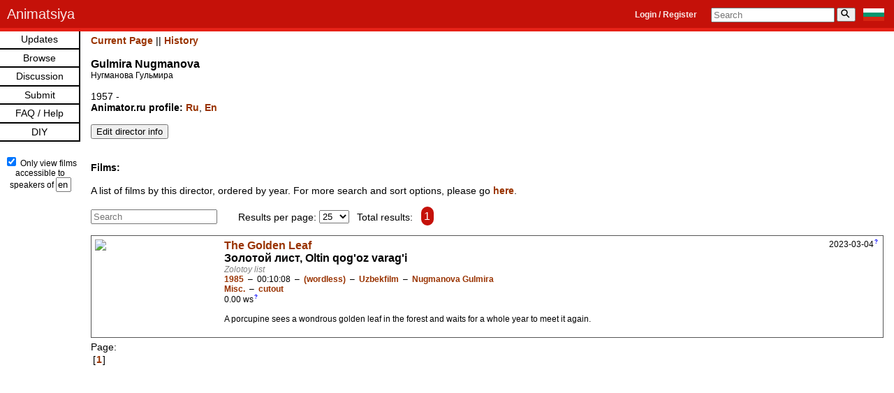

--- FILE ---
content_type: text/html; charset=UTF-8
request_url: https://animatsiya.net/director.php?directorid=476
body_size: 6401
content:
<!DOCTYPE html PUBLIC "-//W3C//DTD XHTML 1.0 Transitional//EN"
  "http://www.w3.org/TR/xhtml1/DTD/xhtml1-transitional.dtd">
<html xmlns="http://www.w3.org/1999/xhtml" xml:lang="en" lang="en">

<head>
  <meta charset="utf-8" />
<meta name="viewport" content="width=642">
<meta
  http-equiv="Content-Security-Policy"
  content="default-src 'self' https: 'unsafe-inline'; object-src 'none'; frame-ancestors 'self'; form-action 'self'; base-uri 'self'; img-src *; media-src *; script-src 'self' 'unsafe-inline' *.jquery.com vimeo.com *.vimeo.com vk.com *.vk.com dailymotion.com *.dailymotion.com youtube.com *.youtube.com rumble.com *.rumble.com https://av.prod.archive.org/jw/ https://unpkg.com/@peertube/embed-api/ connect.ok.ru rutube.ru https://cdn.jsdelivr.net/npm/vanilla-lazyload@17.8.3/; frame-src vimeo.com *.vimeo.com vk.com *.vk.com dailymotion.com *.dailymotion.com youtube.com *.youtube.com rumble.com *.rumble.com https://av.prod.archive.org/jw/ https://unpkg.com/@peertube/embed-api/ connect.ok.ru rutube.ru odysee.com"/><title>Gulmira Nugmanova (Нугманова Гульмира) - Animated Films</title>
<meta name="robots" content="index, follow">
<meta name="description" content="Watch animation by director Gulmira Nugmanova with subtitles.">
<meta name="keywords" content="Gulmira Nugmanova Нугманова Гульмира animation subtitles director анимация мультипликация мультфильм субтитры режиссёр">
<meta property="og:url" content="/var/www/vhosts/animatsiya.net/httpdocs/animatsiya/director.php?directorid=476">
<meta property="og:title" content="Gulmira Nugmanova (Нугманова Гульмира) - Animated Films">
<meta property="og:description" content="Watch animation by director Gulmira Nugmanova with subtitles.">
  <link rel="stylesheet" type="text/css" href="css/style.css" />
  <link rel="stylesheet" type="text/css" href="css/filmList.css" />
  
  <script src="js/appfunctions.js"></script>
  <script src="js/ListJS/list.min.js"></script>
<script>
//for Vimeo https://stackoverflow.com/a/4285098
function vimeoLoadingThumb(id){    
    var url = "https://vimeo.com/api/v2/video/" + id + ".json?callback=showThumbVimeo";

    var id_img = "#vimeo-" + id;

    var script = document.createElement( 'script' );
    script.src = url;
	
	thumb_elem = document.querySelector(id_img);
	thumb_elem.parentNode.insertBefore(script, thumb_elem);
    //$(id_img).before(script); //jQuery version
	//document.querySelector(id_img).insertAdjacentHTML('beforebegin', '<script src="'+url+'"><\/script>'); //doesn't work
}

//for Vimeo
function showThumbVimeo(data){
    var id_img = "#vimeo-" + data[0].id;
   // document.querySelector(id_img).setAttribute("src", data[0].thumbnail_medium);
   document.querySelector(id_img).src = data[0].thumbnail_medium;
   document.querySelector(id_img).dataset.src = data[0].thumbnail_medium; //data-src for lazyLoad
}


//for Dailymotion, thumbnails only
function DMLoadingThumb(vidID){
	fetch(`https://api.dailymotion.com/video/${vidID}?fields=thumbnail_180_url`)
		.then(res => res.json())
		.then(resJSON => {
		document.querySelector('#dm-'+vidID).setAttribute("src", resJSON.thumbnail_180_url); 
	});	
}

//for Dailymotion: DIY, add_film
function populateDailymotionPreview(vidID, image_preview_div, screenshotPreviewText) {
	fetch(`https://api.dailymotion.com/video/${vidID}?fields=thumbnail_180_url`)
		.then(res => res.json())
		.then(resJSON => {
		// interact with resJSON here
		//console.log(resJSON.thumbnail_180_url);
		image_preview_div.innerHTML = '<br/><b>Video link URL:</b> <a href="https://www.dailymotion.com/video/'+ vidID + '" target="_blank">https://www.dailymotion.com/video/' + vidID + '</a><br/>\
		<br/><b>Screenshot preview:</b><br/><span class="examples">' + screenshotPreviewText + '</span><br/><img class="SDthumbnail" src="' + resJSON.thumbnail_180_url + '" alt="Screenshot preview" />';
	});
}

	/*	 function getDailymotionThumb(vidID) {
		   fetch(`https://api.dailymotion.com/video/${vidID}?fields=thumbnail_180_url`)
			 .then(res => res.json());
		 }
		 */
</script>	<script
		src="https://code.jquery.com/jquery-3.5.1.min.js"
		integrity="sha256-9/aliU8dGd2tb6OSsuzixeV4y/faTqgFtohetphbbj0="
		crossorigin="anonymous"></script>
	<script>
		window.jQuery || document.write('<script src="js/jquery-3.5.1.min.js"><\/script>');
	</script>
</head>

<body>
  
<datalist id="languages"><option value="en">English</option><option value="fr">French</option><option value="nl">Dutch</option><option value="de">German</option><option value="el">Greek</option><option value="hi">Hindi</option><option value="is">Icelandic</option><option value="it">Italian</option><option value="lt">Lithuanian</option><option value="lv">Latvian</option><option value="no">Norwegian</option><option value="fa">Persian</option><option value="pl">Polish</option><option value="pt">Portuguese</option><option value="ro">Romanian</option><option value="ru">Russian</option><option value="sc">Sardinian</option><option value="sr">Serbian</option><option value="sk">Slovak</option><option value="sl">Slovenian</option><option value="es">Spanish</option><option value="sv">Swedish</option><option value="tg">Tadjik</option><option value="uk">Ukrainian</option><option value="ur">Urdu</option><option value="cy">Welsh</option><option value="yi">Yiddish</option><option value="ja">Japanese</option><option value="ka">Georgian</option><option value="ko">Korean</option><option value="eu">Basque</option><option value="mn">Mongolian</option><option value="av">Avaric</option><option value="ce">Chechen</option><option value="ab">Abkhazian</option><option value="my">Burmese</option><option value="zh">Chinese</option><option value="bo">Tibetan</option><option value="th">Thai</option><option value="az">Azeri</option><option value="ba">Bashkir</option><option value="cv">Chuvash</option><option value="kk">Kazakh</option><option value="ky">Kirghiz</option><option value="tr">Turkish</option><option value="tt">Tatar</option><option value="ug">Uighur</option><option value="uz">Uzbek</option><option value="et">Estonian</option><option value="fi">Finnish</option><option value="hu">Hungarian</option><option value="af">Afrikaans</option><option value="sq">Albanian</option><option value="hy">Armenian</option><option value="be">Belarussian</option><option value="bn">Bengali</option><option value="bs">Bosnian</option><option value="bg">Bulgarian</option><option value="ca">Catalan</option><option value="kw">Cornish</option><option value="co">Corsican</option><option value="hr">Croatian</option><option value="cs">Czech</option><option value="da">Danish</option><option value="fo">Faroese</option><option value="ar">Arabic</option><option value="he">Hebrew</option><option value="mt">Maltese</option><option value="om">Oromo</option><option value="so">Somali</option><option value="ti">Tigrinya</option><option value="cr">Cree</option><option value="oj">Ojibwa</option><option value="vi">Vietnamese</option><option value="km">Central Khmer</option><option value="id">Indonesian</option><option value="jv">Javanese</option><option value="ms">Malay</option><option value="eo">Esperanto</option><option value="iu">Inuktitut</option><option value="pa">Punjabi</option><option value="mr">Marathi</option><option value="ne">Nepali</option><option value="te">Telugu</option><option value="ta">Tamil</option><option value="wl">(wordless)</option><option value="la">Latin</option><option value="kh">Khanty (Ostyak)</option><option value="gl">Galician</option><option value="mk">Macedonian</option><option value="cu">Church Slavonic</option><option value="ma">Mapuche</option><option value="ev">Evenki</option><option value="dt">Datooga</option><option value="gv">Manx</option></datalist><header class="navbar navbar-inverse navbar-fixed-top" aria-labelledby="sitename">
    <div class="container">
        <div class="navbar-header">
            <span><a class="navbar-brand" href="./" id="sitename">Animatsiya</a></span>
				<nav aria-label="User Menu and Search"><form 
					action="https://animatsiya.net/bg/director.php?directorid=476"
					style="float:right; margin-top: 12px; margin-right: 14px;"
					method="post"><input type="hidden" name="langIDLocalization" value="bg">
					<input type="hidden" name="viewAllFilms" value="false">
					 <button 
						type="submit"
						style="border: 0px; padding: 0px; cursor: pointer;"
						><img
						src="images/bg.svg"
						height="18px"
						width="30px"
						alt="BG"
						title="Switch to Bulgarian website"
					/></button>
				</form>
				<form action="films.php" id="mainsearch">
				<input id="mainsearch_input" type="text" name="search" placeholder="Search" value=""/>&thinsp;<button id="mainsearch_button" type="submit"><div id="mainsearch_text" >&#9906;</div></button>
			</form>				<span style="float:right; margin-top: 14px; margin-right: 20px; font-size: 12px; color:lightgrey;"> <a href="login.php" style="color:rgba(255, 255, 255, 0.9)">Login / Register</a></span>
						</nav>
        </div>
    </div>
</header>

<nav id="framecontentLeft">
    <ul class="top-level">
		<!-- <li><a href="about.php">About the Site</a></li> -->
		<li><a href="updates.php">Updates</a></li>
		<li><a href="#">Browse</a>
            <ul class="sub-level">
				<li><a href="films.php">Films</a>
					<ul class="sub-level">
                        <li><a href="films.php?animated">Animated films</a></li>
                        <li><a href="films.php?documentary">Documentaries</a></li>
                    </ul>
				</li>
				<li><a href="directorlist.php">Directors</a></li>
				<li><a href="studios.php">Studios</a></li>
				<li><a href="genres.php">Genres</a></li>
				<li><a href="techniques.php">Techniques</a></li>
				<!--<li><a href="subtitles.php">Subtitles</a></li>-->
				<li><a href="translators.php">Translators</a></li>
				<li><a href="#">By Decade</a>
					<ul class="sub-level">
                        <li><a href="decade.php?1900s">1900s</a></li>
                        <li><a href="decade.php?1910s">1910s</a></li>
                        <li><a href="decade.php?1920s">1920s</a></li>
                        <li><a href="decade.php?1930s">1930s</a></li>
                        <li><a href="decade.php?1940s">1940s</a></li>
                        <li><a href="decade.php?1950s">1950s</a></li>
                        <li><a href="decade.php?1960s">1960s</a></li>
                        <li><a href="decade.php?1970s">1970s</a></li>
                        <li><a href="decade.php?1980s">1980s</a></li>
                        <li><a href="decade.php?1990s">1990s</a></li>
                        <li><a href="decade.php?2000s">2000s</a></li>
                        <li><a href="decade.php?2010s">2010s</a></li>
                        <li><a href="decade.php?2020s">2020s</a></li>
                    </ul>
				</li>
				<li><a href="serieslist.php">Series</a></li>
            </ul>	
		</li>
		<li><a href="discussion.php">Discussion</a></li>
        <li><a href="#">Submit</a>
            <ul class="sub-level">				<li><a href="add_film.php">Add Film</a></li>
				<li><a href="add_director.php">Add Director</a></li>
				<li><a href="add_studio.php">Add Studio</a></li>
				<li><a href="add_subtitle.php">Add Subtitle</a></li>
				<li><a href="add_translator.php">Add Translator</a></li>
				<li><a href="add_series.php">Add Series</a></li>
				<li><a href="add_multiple.php">Add Multiple</a></li>
				<li><a href="site_translation.php">Site Translation</a></li>
            </ul>
        </li>		<li><a href="faq.php">FAQ / Help</a></li>
		<li><a href="diy.php">DIY</a></li>    </ul>
	<br/>
	<div style="font-size:smaller; margin:3px; text-align: center;">
		<input type="checkbox" id="langIDCheckbox" checked aria-label="Display only films accessible to speakers of selected language" /> Only view films accessible to speakers of <input type="text" id="langIDInput" list="languages" style="width:16px; padding: 1px" maxlength="2" value="en" aria-label="Language">
		<form action="https://animatsiya.net/director.php?directorid=476" method="post">
		  <input type="hidden" id="langIdHidden" name="langIDLocalization" value="en">
		  <input type="hidden" id="viewAllFilmsHidden" name="viewAllFilms" value="">
		  <input type="hidden" style="margin-top:3px" id="goButton" value="Update">
		</form>
	</div>
	<div id="navTest"></div>
	<div style="display:none" id="existingLangIDLocalization">en</div>
	<div style="display:none" id="existingViewAllFilms">0</div>

</nav>
<script>

const langIDInput = document.getElementById('langIDInput');
const langIDCheckbox = document.getElementById('langIDCheckbox');
const langIdHidden = document.getElementById('langIdHidden');
const viewAllFilmsHidden = document.getElementById('viewAllFilmsHidden');
const existingLangIDLocalization = document.getElementById('existingLangIDLocalization');
const existingViewAllFilms = document.getElementById('existingViewAllFilms');
const goButton = document.getElementById('goButton');

const langIDs = [].map.call(document.querySelectorAll('#languages option'), el => el.value);

const langIDTest = document.getElementById('navTest');
const pathname = window.location.pathname;

function getLangIDAndValidity () {
	const userVal = langIDInput.value;
	const langID = userVal.length === 2 ? userVal : null;
	const langIDIsValid = langID && langIDs.includes(langID) && langID !== 'wl';
	return [langID, langIDIsValid];
}

function updateLocalizationFormInputs () {
	const [langID, langIDIsValid] = getLangIDAndValidity();
	const viewAllFilms = !langIDCheckbox.checked;
	langIDInput.style.border = langIDIsValid ? '' : '2px solid red';
	if (langIDIsValid) langIdHidden.value = langID;
	viewAllFilmsHidden.value = viewAllFilms;
	//decide "Go" button visibility
	//get previous LangID and viewAllFilms values from server session
	console.log(existingLangIDLocalization.textContent, langIdHidden.value, existingViewAllFilms.textContent, viewAllFilms);
	const settingsHaveChanged = existingLangIDLocalization.textContent != langIdHidden.value || existingViewAllFilms.textContent != viewAllFilms;
	if (settingsHaveChanged) {
		goButton.type = 'submit';
	} else {
		goButton.type = 'hidden';
	}
	
}

function decideGoButtonVisibility () {
}

langIDCheckbox.addEventListener('click', (e) => {
		updateLocalizationFormInputs();
	});
	  
langIDInput.addEventListener('input', (e) => {
		updateLocalizationFormInputs();
	});
</script>
<div id="maincontent">	<p><a href="director.php?directorid=476">Current Page</a> || <a href="director.php?directorid=476&amp;history">History</a></p><br/>
	<h3>Gulmira Nugmanova</h3><small>Нугманова Гульмира<br/></small><br />1957 - <br /><b>Animator.ru profile:</b> <a href="https://animator.ru/db/?p=show_person&pid=2472" target="_blank">Ru</a>, <a href="https://animator.ru/db/?ver=eng&p=show_person&pid=2472" target="_blank">En</a>		  <br /><br />
		  <form action="add_director.php" method="post">
		  <input type="hidden" id="directorid" name="directorid" value="476">
		  <input type="submit" value="Edit director info">
		  </form>
		<div id="filmListHeading">Films:</div>
		<div id="filmList" class="container">
		A list of films by this director, ordered by year. For more search and sort options, please go <a href="films.php?directorid=476">here</a>.<br/><br/>
						<label for="searchAll" class="filterLabel search">
					<input type="text" id="searchAll" class="search form-control" placeholder="Search" value=""/>
				</label>
				<span id="statusIcon" aria-hidden="true">&ensp;</span>
				<span id="statusDesc" class="sr-only" aria-live="polite"></span>
				Results per page:
				<select id="resultsPerPage"><option value="5">5</option><option value="10">10</option><option value="25" selected="selected">25</option><option value="50">50</option><option value="100">100</option></select>&ensp;

				Total results: <span class="count">1</span>			<br /><br />
		<ul class="list">
					<li class="listItem" 
			data-newestsubdate=""
			data-availability="2023-03-04"
		>
			<div class="imgWrap"><a href="film.php?filmid=1202"><img data-src="https://img.youtube.com/vi/i97137rTb6o/mqdefault.jpg" class="SDthumbnail lazy" alt="Screenshot preview" /></a></div>  
			<div class="pbrTxt">
			<p>
				<span class="nameSort hidden">Golden Leaf, The</span><a class="defaultName" href="film.php?filmid=1202">
				The Golden Leaf</a>
		 
				  <span class="favourite hidden">0</span>
				<br/>
				<span class="originalName">Золотой лист, Oltin qog'oz varag'i</span>
				<br/>				<span class="transliteration">Zolotoy list</span><br/>
				<a href="films.php?year=1985" class="year">1985</a>&ensp;–&ensp;<span class="length">00:10:08</span>&ensp;–&ensp;<span class="language hidden">wl</span><a href="films.php?language=wl">(wordless)</a>&ensp;–&ensp;<span class="studio hidden">Uzbekfilm</span><span class="studioid hidden">61</span><a href="studio.php?studioid=61">Uzbekfilm</a>&ensp;–&ensp;<span class="director hidden">Nugmanova Gulmira</span><a href="director.php?directorid=476">Nugmanova Gulmira</a><span class="directorid hidden">476</span>
				<br/>
				<span class="genre hidden">12</span><a href="genre.php?genreid=12">Misc.</a>&ensp;–&ensp;<span class="technique hidden">3</span><a href="technique.php?techniqueid=3">cutout</a><br/><span class="wordiness">0.00</span> <span class="moreinfo" title="Wordiness score (words per unit of time)">ws</span><br/><br/><span class="description">A porcupine sees a wondrous golden leaf in the forest and waits for a whole year to meet it again.
</span>	
				</p>
			</div>
			
				<div class="newestSubDate"></div>
				<div class="availability moreinfo" title="The date when this film became available here in the currently selected language (i.e. when it was added to the site, or when its translation in the selected language was added to the site)">2023-03-04</div>
		</li>
			</ul><div class="no-result">No Results<br/><br/></div>
			<div class="pagetext">Page: </div><ul class="pagination"></ul></div>
	<script src="https://cdn.jsdelivr.net/npm/vanilla-lazyload@17.8.3/dist/lazyload.min.js"></script>
<script>
//https://www.andreaverlicchi.eu/vanilla-lazyload/
//To be sure that DOM for your lazy content is ready when you instantiate LazyLoad, place the script tag right before the closing </body> tag. If more DOM arrives later, e.g. via an AJAX call, you’ll need to call lazyLoadInstance.update(); to make LazyLoad check the DOM again.
var lazyLoadInstance = new LazyLoad({
	container: document.querySelector("#maincontent")
});
		
var resultsPerPageValue = $("#resultsPerPage :selected").val();
var options = {
	valueNames: [
		'nameSort',
		'favourite',
		'originalName',
		'transliteration',
		'year',
		'length',
		'language',
		'studio',
		'studioid',
		'director',
		'directorid',
		'genre',
		'technique',
		'subtitlelanguage',
		'subtitlequality',
		'translator1',
		'translator2',
		'translator3',
		'wordiness',
		'description',
		{ data: ['newestsubdate', 'availability']}
	],
	page: resultsPerPageValue,
	pagination: true
};

var filmList = new List('filmList', options);
	
function updateList(){
	//how many results show up per page
	var resultsPerPageValue = $("#resultsPerPage :selected").val();
	//console.log ('resultsPerPageValue: ', resultsPerPageValue);
	filmList.page = resultsPerPageValue;
	
	//now update the filmList
	filmList.update();
	//in the future, if a new feature makes the list change in the DOM, can update lazyLoad images like this:
	//lazyLoadInstance.update();
}

//count how many results were found
var $count = $('.count');   
function count() {
	$count.text(filmList.matchingItems.length);
}
count();
                     
$(function(){
	//update the list when any of these things happen
	$('#resultsPerPage').change(updateList); //update rows per page
	$('#resultsPerPage').on('keyup', updateList);

	//either count how many results were found, or show "No results" text if nothing is found
	filmList.on('updated', function (list) {
		if (list.matchingItems.length > 0) {
			$('.no-result').hide();
			//console.log('list.matchingItems.length', list.matchingItems.length);   
			count();
		} else {
			$('.no-result').show();
			$('.pagetext').hide();
			count();
		}
	});
});</script>
  </div>
  </body>
  </html>
  
  